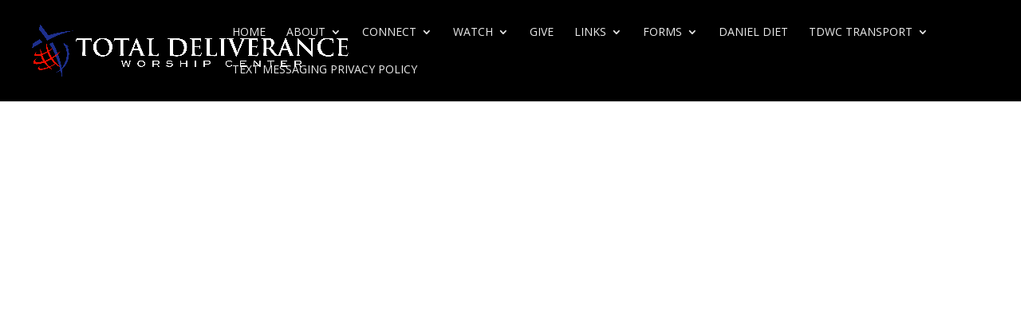

--- FILE ---
content_type: text/html; charset=UTF-8
request_url: https://totaldeliverance.org/acts-university-form/
body_size: 8846
content:
<!DOCTYPE html>
<!--[if IE 6]>
<html id="ie6" lang="en-US">
<![endif]-->
<!--[if IE 7]>
<html id="ie7" lang="en-US">
<![endif]-->
<!--[if IE 8]>
<html id="ie8" lang="en-US">
<![endif]-->
<!--[if !(IE 6) | !(IE 7) | !(IE 8)  ]><!-->
<html lang="en-US">
<!--<![endif]-->
<head>
	<meta charset="UTF-8" />
			
	<meta http-equiv="X-UA-Compatible" content="IE=edge">
	<link rel="pingback" href="https://totaldeliverance.org/xmlrpc.php" />

		<!--[if lt IE 9]>
	<script src="https://totaldeliverance.org/wp-content/themes/Divi/js/html5.js" type="text/javascript"></script>
	<![endif]-->

	<script type="text/javascript">
		document.documentElement.className = 'js';
	</script>

	<script>var et_site_url='https://totaldeliverance.org';var et_post_id='4223';function et_core_page_resource_fallback(a,b){"undefined"===typeof b&&(b=a.sheet.cssRules&&0===a.sheet.cssRules.length);b&&(a.onerror=null,a.onload=null,a.href?a.href=et_site_url+"/?et_core_page_resource="+a.id+et_post_id:a.src&&(a.src=et_site_url+"/?et_core_page_resource="+a.id+et_post_id))}
</script><title>ACTS UNIVERSITY FORM | Total Deliverance Worship Center</title>
<meta name='robots' content='max-image-preview:large' />
	<style>img:is([sizes="auto" i], [sizes^="auto," i]) { contain-intrinsic-size: 3000px 1500px }</style>
	<link rel='dns-prefetch' href='//fonts.googleapis.com' />
<link rel="alternate" type="application/rss+xml" title="Total Deliverance Worship Center &raquo; Feed" href="https://totaldeliverance.org/feed/" />
<link rel="alternate" type="application/rss+xml" title="Total Deliverance Worship Center &raquo; Comments Feed" href="https://totaldeliverance.org/comments/feed/" />
<script type="text/javascript">
/* <![CDATA[ */
window._wpemojiSettings = {"baseUrl":"https:\/\/s.w.org\/images\/core\/emoji\/16.0.1\/72x72\/","ext":".png","svgUrl":"https:\/\/s.w.org\/images\/core\/emoji\/16.0.1\/svg\/","svgExt":".svg","source":{"concatemoji":"https:\/\/totaldeliverance.org\/wp-includes\/js\/wp-emoji-release.min.js?ver=6.8.3"}};
/*! This file is auto-generated */
!function(s,n){var o,i,e;function c(e){try{var t={supportTests:e,timestamp:(new Date).valueOf()};sessionStorage.setItem(o,JSON.stringify(t))}catch(e){}}function p(e,t,n){e.clearRect(0,0,e.canvas.width,e.canvas.height),e.fillText(t,0,0);var t=new Uint32Array(e.getImageData(0,0,e.canvas.width,e.canvas.height).data),a=(e.clearRect(0,0,e.canvas.width,e.canvas.height),e.fillText(n,0,0),new Uint32Array(e.getImageData(0,0,e.canvas.width,e.canvas.height).data));return t.every(function(e,t){return e===a[t]})}function u(e,t){e.clearRect(0,0,e.canvas.width,e.canvas.height),e.fillText(t,0,0);for(var n=e.getImageData(16,16,1,1),a=0;a<n.data.length;a++)if(0!==n.data[a])return!1;return!0}function f(e,t,n,a){switch(t){case"flag":return n(e,"\ud83c\udff3\ufe0f\u200d\u26a7\ufe0f","\ud83c\udff3\ufe0f\u200b\u26a7\ufe0f")?!1:!n(e,"\ud83c\udde8\ud83c\uddf6","\ud83c\udde8\u200b\ud83c\uddf6")&&!n(e,"\ud83c\udff4\udb40\udc67\udb40\udc62\udb40\udc65\udb40\udc6e\udb40\udc67\udb40\udc7f","\ud83c\udff4\u200b\udb40\udc67\u200b\udb40\udc62\u200b\udb40\udc65\u200b\udb40\udc6e\u200b\udb40\udc67\u200b\udb40\udc7f");case"emoji":return!a(e,"\ud83e\udedf")}return!1}function g(e,t,n,a){var r="undefined"!=typeof WorkerGlobalScope&&self instanceof WorkerGlobalScope?new OffscreenCanvas(300,150):s.createElement("canvas"),o=r.getContext("2d",{willReadFrequently:!0}),i=(o.textBaseline="top",o.font="600 32px Arial",{});return e.forEach(function(e){i[e]=t(o,e,n,a)}),i}function t(e){var t=s.createElement("script");t.src=e,t.defer=!0,s.head.appendChild(t)}"undefined"!=typeof Promise&&(o="wpEmojiSettingsSupports",i=["flag","emoji"],n.supports={everything:!0,everythingExceptFlag:!0},e=new Promise(function(e){s.addEventListener("DOMContentLoaded",e,{once:!0})}),new Promise(function(t){var n=function(){try{var e=JSON.parse(sessionStorage.getItem(o));if("object"==typeof e&&"number"==typeof e.timestamp&&(new Date).valueOf()<e.timestamp+604800&&"object"==typeof e.supportTests)return e.supportTests}catch(e){}return null}();if(!n){if("undefined"!=typeof Worker&&"undefined"!=typeof OffscreenCanvas&&"undefined"!=typeof URL&&URL.createObjectURL&&"undefined"!=typeof Blob)try{var e="postMessage("+g.toString()+"("+[JSON.stringify(i),f.toString(),p.toString(),u.toString()].join(",")+"));",a=new Blob([e],{type:"text/javascript"}),r=new Worker(URL.createObjectURL(a),{name:"wpTestEmojiSupports"});return void(r.onmessage=function(e){c(n=e.data),r.terminate(),t(n)})}catch(e){}c(n=g(i,f,p,u))}t(n)}).then(function(e){for(var t in e)n.supports[t]=e[t],n.supports.everything=n.supports.everything&&n.supports[t],"flag"!==t&&(n.supports.everythingExceptFlag=n.supports.everythingExceptFlag&&n.supports[t]);n.supports.everythingExceptFlag=n.supports.everythingExceptFlag&&!n.supports.flag,n.DOMReady=!1,n.readyCallback=function(){n.DOMReady=!0}}).then(function(){return e}).then(function(){var e;n.supports.everything||(n.readyCallback(),(e=n.source||{}).concatemoji?t(e.concatemoji):e.wpemoji&&e.twemoji&&(t(e.twemoji),t(e.wpemoji)))}))}((window,document),window._wpemojiSettings);
/* ]]> */
</script>
<meta content="Divi v.3.0.105" name="generator"/><link rel='stylesheet' id='layerslider-css' href='https://totaldeliverance.org/wp-content/plugins/LayerSlider/static/layerslider/css/layerslider.css?ver=6.3.0' type='text/css' media='all' />
<style id='wp-emoji-styles-inline-css' type='text/css'>

	img.wp-smiley, img.emoji {
		display: inline !important;
		border: none !important;
		box-shadow: none !important;
		height: 1em !important;
		width: 1em !important;
		margin: 0 0.07em !important;
		vertical-align: -0.1em !important;
		background: none !important;
		padding: 0 !important;
	}
</style>
<link rel='stylesheet' id='wp-block-library-css' href='https://totaldeliverance.org/wp-includes/css/dist/block-library/style.min.css?ver=6.8.3' type='text/css' media='all' />
<style id='classic-theme-styles-inline-css' type='text/css'>
/*! This file is auto-generated */
.wp-block-button__link{color:#fff;background-color:#32373c;border-radius:9999px;box-shadow:none;text-decoration:none;padding:calc(.667em + 2px) calc(1.333em + 2px);font-size:1.125em}.wp-block-file__button{background:#32373c;color:#fff;text-decoration:none}
</style>
<style id='global-styles-inline-css' type='text/css'>
:root{--wp--preset--aspect-ratio--square: 1;--wp--preset--aspect-ratio--4-3: 4/3;--wp--preset--aspect-ratio--3-4: 3/4;--wp--preset--aspect-ratio--3-2: 3/2;--wp--preset--aspect-ratio--2-3: 2/3;--wp--preset--aspect-ratio--16-9: 16/9;--wp--preset--aspect-ratio--9-16: 9/16;--wp--preset--color--black: #000000;--wp--preset--color--cyan-bluish-gray: #abb8c3;--wp--preset--color--white: #ffffff;--wp--preset--color--pale-pink: #f78da7;--wp--preset--color--vivid-red: #cf2e2e;--wp--preset--color--luminous-vivid-orange: #ff6900;--wp--preset--color--luminous-vivid-amber: #fcb900;--wp--preset--color--light-green-cyan: #7bdcb5;--wp--preset--color--vivid-green-cyan: #00d084;--wp--preset--color--pale-cyan-blue: #8ed1fc;--wp--preset--color--vivid-cyan-blue: #0693e3;--wp--preset--color--vivid-purple: #9b51e0;--wp--preset--gradient--vivid-cyan-blue-to-vivid-purple: linear-gradient(135deg,rgba(6,147,227,1) 0%,rgb(155,81,224) 100%);--wp--preset--gradient--light-green-cyan-to-vivid-green-cyan: linear-gradient(135deg,rgb(122,220,180) 0%,rgb(0,208,130) 100%);--wp--preset--gradient--luminous-vivid-amber-to-luminous-vivid-orange: linear-gradient(135deg,rgba(252,185,0,1) 0%,rgba(255,105,0,1) 100%);--wp--preset--gradient--luminous-vivid-orange-to-vivid-red: linear-gradient(135deg,rgba(255,105,0,1) 0%,rgb(207,46,46) 100%);--wp--preset--gradient--very-light-gray-to-cyan-bluish-gray: linear-gradient(135deg,rgb(238,238,238) 0%,rgb(169,184,195) 100%);--wp--preset--gradient--cool-to-warm-spectrum: linear-gradient(135deg,rgb(74,234,220) 0%,rgb(151,120,209) 20%,rgb(207,42,186) 40%,rgb(238,44,130) 60%,rgb(251,105,98) 80%,rgb(254,248,76) 100%);--wp--preset--gradient--blush-light-purple: linear-gradient(135deg,rgb(255,206,236) 0%,rgb(152,150,240) 100%);--wp--preset--gradient--blush-bordeaux: linear-gradient(135deg,rgb(254,205,165) 0%,rgb(254,45,45) 50%,rgb(107,0,62) 100%);--wp--preset--gradient--luminous-dusk: linear-gradient(135deg,rgb(255,203,112) 0%,rgb(199,81,192) 50%,rgb(65,88,208) 100%);--wp--preset--gradient--pale-ocean: linear-gradient(135deg,rgb(255,245,203) 0%,rgb(182,227,212) 50%,rgb(51,167,181) 100%);--wp--preset--gradient--electric-grass: linear-gradient(135deg,rgb(202,248,128) 0%,rgb(113,206,126) 100%);--wp--preset--gradient--midnight: linear-gradient(135deg,rgb(2,3,129) 0%,rgb(40,116,252) 100%);--wp--preset--font-size--small: 13px;--wp--preset--font-size--medium: 20px;--wp--preset--font-size--large: 36px;--wp--preset--font-size--x-large: 42px;--wp--preset--spacing--20: 0.44rem;--wp--preset--spacing--30: 0.67rem;--wp--preset--spacing--40: 1rem;--wp--preset--spacing--50: 1.5rem;--wp--preset--spacing--60: 2.25rem;--wp--preset--spacing--70: 3.38rem;--wp--preset--spacing--80: 5.06rem;--wp--preset--shadow--natural: 6px 6px 9px rgba(0, 0, 0, 0.2);--wp--preset--shadow--deep: 12px 12px 50px rgba(0, 0, 0, 0.4);--wp--preset--shadow--sharp: 6px 6px 0px rgba(0, 0, 0, 0.2);--wp--preset--shadow--outlined: 6px 6px 0px -3px rgba(255, 255, 255, 1), 6px 6px rgba(0, 0, 0, 1);--wp--preset--shadow--crisp: 6px 6px 0px rgba(0, 0, 0, 1);}:where(.is-layout-flex){gap: 0.5em;}:where(.is-layout-grid){gap: 0.5em;}body .is-layout-flex{display: flex;}.is-layout-flex{flex-wrap: wrap;align-items: center;}.is-layout-flex > :is(*, div){margin: 0;}body .is-layout-grid{display: grid;}.is-layout-grid > :is(*, div){margin: 0;}:where(.wp-block-columns.is-layout-flex){gap: 2em;}:where(.wp-block-columns.is-layout-grid){gap: 2em;}:where(.wp-block-post-template.is-layout-flex){gap: 1.25em;}:where(.wp-block-post-template.is-layout-grid){gap: 1.25em;}.has-black-color{color: var(--wp--preset--color--black) !important;}.has-cyan-bluish-gray-color{color: var(--wp--preset--color--cyan-bluish-gray) !important;}.has-white-color{color: var(--wp--preset--color--white) !important;}.has-pale-pink-color{color: var(--wp--preset--color--pale-pink) !important;}.has-vivid-red-color{color: var(--wp--preset--color--vivid-red) !important;}.has-luminous-vivid-orange-color{color: var(--wp--preset--color--luminous-vivid-orange) !important;}.has-luminous-vivid-amber-color{color: var(--wp--preset--color--luminous-vivid-amber) !important;}.has-light-green-cyan-color{color: var(--wp--preset--color--light-green-cyan) !important;}.has-vivid-green-cyan-color{color: var(--wp--preset--color--vivid-green-cyan) !important;}.has-pale-cyan-blue-color{color: var(--wp--preset--color--pale-cyan-blue) !important;}.has-vivid-cyan-blue-color{color: var(--wp--preset--color--vivid-cyan-blue) !important;}.has-vivid-purple-color{color: var(--wp--preset--color--vivid-purple) !important;}.has-black-background-color{background-color: var(--wp--preset--color--black) !important;}.has-cyan-bluish-gray-background-color{background-color: var(--wp--preset--color--cyan-bluish-gray) !important;}.has-white-background-color{background-color: var(--wp--preset--color--white) !important;}.has-pale-pink-background-color{background-color: var(--wp--preset--color--pale-pink) !important;}.has-vivid-red-background-color{background-color: var(--wp--preset--color--vivid-red) !important;}.has-luminous-vivid-orange-background-color{background-color: var(--wp--preset--color--luminous-vivid-orange) !important;}.has-luminous-vivid-amber-background-color{background-color: var(--wp--preset--color--luminous-vivid-amber) !important;}.has-light-green-cyan-background-color{background-color: var(--wp--preset--color--light-green-cyan) !important;}.has-vivid-green-cyan-background-color{background-color: var(--wp--preset--color--vivid-green-cyan) !important;}.has-pale-cyan-blue-background-color{background-color: var(--wp--preset--color--pale-cyan-blue) !important;}.has-vivid-cyan-blue-background-color{background-color: var(--wp--preset--color--vivid-cyan-blue) !important;}.has-vivid-purple-background-color{background-color: var(--wp--preset--color--vivid-purple) !important;}.has-black-border-color{border-color: var(--wp--preset--color--black) !important;}.has-cyan-bluish-gray-border-color{border-color: var(--wp--preset--color--cyan-bluish-gray) !important;}.has-white-border-color{border-color: var(--wp--preset--color--white) !important;}.has-pale-pink-border-color{border-color: var(--wp--preset--color--pale-pink) !important;}.has-vivid-red-border-color{border-color: var(--wp--preset--color--vivid-red) !important;}.has-luminous-vivid-orange-border-color{border-color: var(--wp--preset--color--luminous-vivid-orange) !important;}.has-luminous-vivid-amber-border-color{border-color: var(--wp--preset--color--luminous-vivid-amber) !important;}.has-light-green-cyan-border-color{border-color: var(--wp--preset--color--light-green-cyan) !important;}.has-vivid-green-cyan-border-color{border-color: var(--wp--preset--color--vivid-green-cyan) !important;}.has-pale-cyan-blue-border-color{border-color: var(--wp--preset--color--pale-cyan-blue) !important;}.has-vivid-cyan-blue-border-color{border-color: var(--wp--preset--color--vivid-cyan-blue) !important;}.has-vivid-purple-border-color{border-color: var(--wp--preset--color--vivid-purple) !important;}.has-vivid-cyan-blue-to-vivid-purple-gradient-background{background: var(--wp--preset--gradient--vivid-cyan-blue-to-vivid-purple) !important;}.has-light-green-cyan-to-vivid-green-cyan-gradient-background{background: var(--wp--preset--gradient--light-green-cyan-to-vivid-green-cyan) !important;}.has-luminous-vivid-amber-to-luminous-vivid-orange-gradient-background{background: var(--wp--preset--gradient--luminous-vivid-amber-to-luminous-vivid-orange) !important;}.has-luminous-vivid-orange-to-vivid-red-gradient-background{background: var(--wp--preset--gradient--luminous-vivid-orange-to-vivid-red) !important;}.has-very-light-gray-to-cyan-bluish-gray-gradient-background{background: var(--wp--preset--gradient--very-light-gray-to-cyan-bluish-gray) !important;}.has-cool-to-warm-spectrum-gradient-background{background: var(--wp--preset--gradient--cool-to-warm-spectrum) !important;}.has-blush-light-purple-gradient-background{background: var(--wp--preset--gradient--blush-light-purple) !important;}.has-blush-bordeaux-gradient-background{background: var(--wp--preset--gradient--blush-bordeaux) !important;}.has-luminous-dusk-gradient-background{background: var(--wp--preset--gradient--luminous-dusk) !important;}.has-pale-ocean-gradient-background{background: var(--wp--preset--gradient--pale-ocean) !important;}.has-electric-grass-gradient-background{background: var(--wp--preset--gradient--electric-grass) !important;}.has-midnight-gradient-background{background: var(--wp--preset--gradient--midnight) !important;}.has-small-font-size{font-size: var(--wp--preset--font-size--small) !important;}.has-medium-font-size{font-size: var(--wp--preset--font-size--medium) !important;}.has-large-font-size{font-size: var(--wp--preset--font-size--large) !important;}.has-x-large-font-size{font-size: var(--wp--preset--font-size--x-large) !important;}
:where(.wp-block-post-template.is-layout-flex){gap: 1.25em;}:where(.wp-block-post-template.is-layout-grid){gap: 1.25em;}
:where(.wp-block-columns.is-layout-flex){gap: 2em;}:where(.wp-block-columns.is-layout-grid){gap: 2em;}
:root :where(.wp-block-pullquote){font-size: 1.5em;line-height: 1.6;}
</style>
<link rel='stylesheet' id='contact-form-7-css' href='https://totaldeliverance.org/wp-content/plugins/contact-form-7/includes/css/styles.css?ver=6.1.1' type='text/css' media='all' />
<link rel='stylesheet' id='ecwd-popup-style-css' href='https://totaldeliverance.org/wp-content/plugins/event-calendar-wd/css/ecwd_popup.css?ver=1.1.22_594f1b5dbea87' type='text/css' media='all' />
<link rel='stylesheet' id='ecwd_font-awesome-css' href='https://totaldeliverance.org/wp-content/plugins/event-calendar-wd/css/font-awesome/font-awesome.css?ver=1.1.22_594f1b5dbea87' type='text/css' media='all' />
<link rel='stylesheet' id='ecwd-public-css' href='https://totaldeliverance.org/wp-content/plugins/event-calendar-wd/css/style.css?ver=1.1.22_594f1b5dbea87' type='text/css' media='all' />
<link rel='stylesheet' id='divi-fonts-css' href='https://fonts.googleapis.com/css?family=Open+Sans:300italic,400italic,600italic,700italic,800italic,400,300,600,700,800&#038;subset=latin,latin-ext' type='text/css' media='all' />
<link rel='stylesheet' id='divi-style-css' href='https://totaldeliverance.org/wp-content/themes/Divi/style.dev.css?ver=3.0.105' type='text/css' media='all' />
<link rel='stylesheet' id='gem-base-css' href='https://totaldeliverance.org/wp-content/plugins/godaddy-email-marketing-sign-up-forms/css/gem.min.css?ver=1.4.3' type='text/css' media='all' />
<link rel='stylesheet' id='et-shortcodes-responsive-css-css' href='https://totaldeliverance.org/wp-content/themes/Divi/epanel/shortcodes/css/shortcodes_responsive.css?ver=3.0.105' type='text/css' media='all' />
<link rel='stylesheet' id='magnific-popup-css' href='https://totaldeliverance.org/wp-content/themes/Divi/includes/builder/styles/magnific_popup.css?ver=3.0.105' type='text/css' media='all' />
<link rel='stylesheet' id='dashicons-css' href='https://totaldeliverance.org/wp-includes/css/dashicons.min.css?ver=6.8.3' type='text/css' media='all' />
<script type="text/javascript" id="layerslider-greensock-js-extra">
/* <![CDATA[ */
var LS_Meta = {"v":"6.3.0"};
/* ]]> */
</script>
<script type="text/javascript" src="https://totaldeliverance.org/wp-content/plugins/LayerSlider/static/layerslider/js/greensock.js?ver=1.19.0" id="layerslider-greensock-js"></script>
<script type="text/javascript" src="https://totaldeliverance.org/wp-includes/js/jquery/jquery.min.js?ver=3.7.1" id="jquery-core-js"></script>
<script type="text/javascript" src="https://totaldeliverance.org/wp-includes/js/jquery/jquery-migrate.min.js?ver=3.4.1" id="jquery-migrate-js"></script>
<script type="text/javascript" src="https://totaldeliverance.org/wp-content/plugins/LayerSlider/static/layerslider/js/layerslider.kreaturamedia.jquery.js?ver=6.3.0" id="layerslider-js"></script>
<script type="text/javascript" src="https://totaldeliverance.org/wp-content/plugins/LayerSlider/static/layerslider/js/layerslider.transitions.js?ver=6.3.0" id="layerslider-transitions-js"></script>
<meta name="generator" content="Powered by LayerSlider 6.3.0 - Multi-Purpose, Responsive, Parallax, Mobile-Friendly Slider Plugin for WordPress." />
<!-- LayerSlider updates and docs at: https://layerslider.kreaturamedia.com -->
<link rel="https://api.w.org/" href="https://totaldeliverance.org/wp-json/" /><link rel="alternate" title="JSON" type="application/json" href="https://totaldeliverance.org/wp-json/wp/v2/pages/4223" /><link rel="EditURI" type="application/rsd+xml" title="RSD" href="https://totaldeliverance.org/xmlrpc.php?rsd" />
<meta name="generator" content="WordPress 6.8.3" />
<link rel="canonical" href="https://totaldeliverance.org/acts-university-form/" />
<link rel='shortlink' href='https://totaldeliverance.org/?p=4223' />
<link rel="alternate" title="oEmbed (JSON)" type="application/json+oembed" href="https://totaldeliverance.org/wp-json/oembed/1.0/embed?url=https%3A%2F%2Ftotaldeliverance.org%2Facts-university-form%2F" />
<link rel="alternate" title="oEmbed (XML)" type="text/xml+oembed" href="https://totaldeliverance.org/wp-json/oembed/1.0/embed?url=https%3A%2F%2Ftotaldeliverance.org%2Facts-university-form%2F&#038;format=xml" />
<meta name="viewport" content="width=device-width, initial-scale=1.0, maximum-scale=1.0, user-scalable=0" /><link rel="shortcut icon" href="https://totaldeliverance.org/wp-content/uploads/2017/06/Total_Logo_Emblem.png" /><style type="text/css" id="custom-background-css">
body.custom-background { background-color: #000000; }
</style>
	<link rel="icon" href="https://totaldeliverance.org/wp-content/uploads/2017/06/cropped-Total_Logo_Emblem-32x32.png" sizes="32x32" />
<link rel="icon" href="https://totaldeliverance.org/wp-content/uploads/2017/06/cropped-Total_Logo_Emblem-192x192.png" sizes="192x192" />
<link rel="apple-touch-icon" href="https://totaldeliverance.org/wp-content/uploads/2017/06/cropped-Total_Logo_Emblem-180x180.png" />
<meta name="msapplication-TileImage" content="https://totaldeliverance.org/wp-content/uploads/2017/06/cropped-Total_Logo_Emblem-270x270.png" />
<link rel="stylesheet" id="et-divi-customizer-global-cached-inline-styles" href="https://totaldeliverance.org/wp-content/cache/et/global/et-divi-customizer-global-1768659722415.min.css" onerror="et_core_page_resource_fallback(this, true)" onload="et_core_page_resource_fallback(this)" /></head>
<body class="wp-singular page-template-default page page-id-4223 custom-background wp-theme-Divi ecwd-theme-Divi et_pb_button_helper_class et_fullwidth_nav et_non_fixed_nav et_show_nav et_hide_fixed_logo et_cover_background et_pb_gutter et_pb_gutters3 et_primary_nav_dropdown_animation_expand et_secondary_nav_dropdown_animation_fade et_pb_footer_columns4 et_header_style_left et_pb_pagebuilder_layout et_right_sidebar et_divi_theme">
	<div id="page-container">

	
	
		<header id="main-header" data-height-onload="66">
			<div class="container clearfix et_menu_container">
							<div class="logo_container">
					<span class="logo_helper"></span>
					<a href="https://totaldeliverance.org/">
						<img src="https://totaldeliverance.org/wp-content/uploads/2017/06/Total_Logo.png" alt="Total Deliverance Worship Center" id="logo" data-height-percentage="53" />
					</a>
				</div>
				<div id="et-top-navigation" data-height="66" data-fixed-height="40">
											<nav id="top-menu-nav">
						<ul id="top-menu" class="nav"><li id="menu-item-60" class="menu-item menu-item-type-post_type menu-item-object-page menu-item-home menu-item-60"><a href="https://totaldeliverance.org/">Home</a></li>
<li id="menu-item-4138" class="menu-item menu-item-type-custom menu-item-object-custom menu-item-has-children menu-item-4138"><a>About</a>
<ul class="sub-menu">
	<li id="menu-item-82" class="menu-item menu-item-type-post_type menu-item-object-page menu-item-has-children menu-item-82"><a href="https://totaldeliverance.org/bishop-william-a-besnon/">Diocesan Bishop Dr. William A. Benson</a>
	<ul class="sub-menu">
		<li id="menu-item-5405" class="menu-item menu-item-type-post_type menu-item-object-page menu-item-5405"><a href="https://totaldeliverance.org/letters-from-the-pastors-desk/">Letters From the Pastors Desk</a></li>
	</ul>
</li>
	<li id="menu-item-81" class="menu-item menu-item-type-post_type menu-item-object-page menu-item-81"><a href="https://totaldeliverance.org/first-lady-rachelle-benson/">Elect Lady Dr. Rachelle Y. Benson</a></li>
	<li id="menu-item-76" class="menu-item menu-item-type-post_type menu-item-object-page menu-item-76"><a href="https://totaldeliverance.org/belief-statement/">Belief Statement</a></li>
	<li id="menu-item-55" class="menu-item menu-item-type-post_type menu-item-object-page menu-item-55"><a href="https://totaldeliverance.org/mission-statement/">Mission Statement</a></li>
	<li id="menu-item-67" class="menu-item menu-item-type-post_type menu-item-object-page menu-item-67"><a href="https://totaldeliverance.org/vision-statement/">Vision Statement</a></li>
	<li id="menu-item-4137" class="menu-item menu-item-type-post_type menu-item-object-page menu-item-4137"><a href="https://totaldeliverance.org/our-purpose/">Our Purpose</a></li>
</ul>
</li>
<li id="menu-item-4145" class="menu-item menu-item-type-custom menu-item-object-custom menu-item-has-children menu-item-4145"><a>Connect</a>
<ul class="sub-menu">
	<li id="menu-item-70" class="menu-item menu-item-type-post_type menu-item-object-page menu-item-70"><a href="https://totaldeliverance.org/service-times/">Service Times &#038; Locations</a></li>
	<li id="menu-item-57" class="menu-item menu-item-type-post_type menu-item-object-page menu-item-57"><a href="https://totaldeliverance.org/contact/">Contact</a></li>
</ul>
</li>
<li id="menu-item-4651" class="menu-item menu-item-type-custom menu-item-object-custom menu-item-has-children menu-item-4651"><a href="#">Watch</a>
<ul class="sub-menu">
	<li id="menu-item-5327" class="menu-item menu-item-type-custom menu-item-object-custom menu-item-5327"><a href="https://tdwc.online.church/">Watch Online</a></li>
	<li id="menu-item-4682" class="menu-item menu-item-type-custom menu-item-object-custom menu-item-4682"><a href="https://www.facebook.com/totaldeliverancenow/live/">Watch Online (Facebook LIVE)</a></li>
	<li id="menu-item-5051" class="menu-item menu-item-type-post_type menu-item-object-page menu-item-5051"><a href="https://totaldeliverance.org/video-announcements/">Video Announcements</a></li>
	<li id="menu-item-5369" class="menu-item menu-item-type-custom menu-item-object-custom menu-item-has-children menu-item-5369"><a href="#">Event Videos</a>
	<ul class="sub-menu">
		<li id="menu-item-5368" class="menu-item menu-item-type-custom menu-item-object-custom menu-item-5368"><a href="https://youtu.be/Kir3tlq4iGs">Consecration Ceremony</a></li>
	</ul>
</li>
	<li id="menu-item-4681" class="menu-item menu-item-type-post_type menu-item-object-page menu-item-4681"><a href="https://totaldeliverance.org/message-archive/">Message Archive</a></li>
</ul>
</li>
<li id="menu-item-4207" class="menu-item menu-item-type-post_type menu-item-object-page menu-item-4207"><a href="https://totaldeliverance.org/give/">Give</a></li>
<li id="menu-item-4162" class="menu-item menu-item-type-custom menu-item-object-custom menu-item-has-children menu-item-4162"><a>Links</a>
<ul class="sub-menu">
	<li id="menu-item-4159" class="menu-item menu-item-type-custom menu-item-object-custom menu-item-4159"><a href="http://steppinghigher.org/">Stepping Higher</a></li>
	<li id="menu-item-4160" class="menu-item menu-item-type-custom menu-item-object-custom menu-item-4160"><a href="http://pawinc.org/">PAWINC</a></li>
	<li id="menu-item-4161" class="menu-item menu-item-type-custom menu-item-object-custom menu-item-4161"><a href="http://scdcpaw.org/">SC District Council</a></li>
</ul>
</li>
<li id="menu-item-4226" class="menu-item menu-item-type-custom menu-item-object-custom menu-item-has-children menu-item-4226"><a>Forms</a>
<ul class="sub-menu">
	<li id="menu-item-5871" class="menu-item menu-item-type-post_type menu-item-object-page menu-item-5871"><a href="https://totaldeliverance.org/pastor-appointment-request-5-2/">Pastor Appointment Request</a></li>
	<li id="menu-item-5870" class="menu-item menu-item-type-post_type menu-item-object-page menu-item-5870"><a href="https://totaldeliverance.org/elect-lady-appointment-request-5/">Elect Lady Appointment Request</a></li>
	<li id="menu-item-5893" class="menu-item menu-item-type-post_type menu-item-object-page menu-item-5893"><a href="https://totaldeliverance.org/membership-form/">Membership Form</a></li>
	<li id="menu-item-5874" class="menu-item menu-item-type-post_type menu-item-object-page menu-item-5874"><a href="https://totaldeliverance.org/acts-iu-interest-form-5/">Acts IU Interest Form</a></li>
	<li id="menu-item-5896" class="menu-item menu-item-type-post_type menu-item-object-page menu-item-5896"><a href="https://totaldeliverance.org/membership-update-form/">Membership Update Form</a></li>
</ul>
</li>
<li id="menu-item-5757" class="menu-item menu-item-type-post_type menu-item-object-page menu-item-5757"><a href="https://totaldeliverance.org/daniel-fast/">Daniel Diet</a></li>
<li id="menu-item-5182" class="menu-item menu-item-type-custom menu-item-object-custom menu-item-has-children menu-item-5182"><a href="#">TDWC Transport</a>
<ul class="sub-menu">
	<li id="menu-item-5183" class="menu-item menu-item-type-custom menu-item-object-custom menu-item-5183"><a href="https://totaldeliverance.org/wp-content/uploads/2021/09/TitleVINoticeofPublicRights_English.pdf">TDWC Total Transport Program</a></li>
	<li id="menu-item-5184" class="menu-item menu-item-type-custom menu-item-object-custom menu-item-5184"><a href="https://totaldeliverance.org/wp-content/uploads/2021/09/TitleVI-NoticeofPublicRights_Spanish.pdf">Titulo VI – Aviso de Derechos Públicos</a></li>
	<li id="menu-item-5185" class="menu-item menu-item-type-custom menu-item-object-custom menu-item-5185"><a href="https://totaldeliverance.org/wp-content/uploads/2021/09/TitleVIComplaintFormsEnglish.pdf">Title VI – Complaint Form</a></li>
	<li id="menu-item-5186" class="menu-item menu-item-type-custom menu-item-object-custom menu-item-5186"><a href="https://totaldeliverance.org/wp-content/uploads/2021/09/TitleVIComplaintFormsSpanish.pdf">Titulo VI &#8211; Formulario para procedimientos de reclamos por discriminación</a></li>
</ul>
</li>
<li id="menu-item-5783" class="menu-item menu-item-type-post_type menu-item-object-page menu-item-5783"><a href="https://totaldeliverance.org/text-messaging-privacy-policy/">Text Messaging Privacy Policy</a></li>
</ul>						</nav>
					
					
					
					
					<div id="et_mobile_nav_menu">
				<div class="mobile_nav closed">
					<span class="select_page">Select Page</span>
					<span class="mobile_menu_bar mobile_menu_bar_toggle"></span>
				</div>
			</div>				</div> <!-- #et-top-navigation -->
			</div> <!-- .container -->
			<div class="et_search_outer">
				<div class="container et_search_form_container">
					<form role="search" method="get" class="et-search-form" action="https://totaldeliverance.org/">
					<input type="search" class="et-search-field" placeholder="Search &hellip;" value="" name="s" title="Search for:" />					</form>
					<span class="et_close_search_field"></span>
				</div>
			</div>
		</header> <!-- #main-header -->

		<div id="et-main-area">

<div id="main-content">


			
				<article id="post-4223" class="post-4223 page type-page status-publish hentry">

				
					<div class="entry-content">
					<div class="et_pb_section et_pb_section_0 et_section_regular">
				
				
				
				
					<div class=" et_pb_row et_pb_row_0">
				<div class="et_pb_column et_pb_column_4_4  et_pb_column_0 et_pb_css_mix_blend_mode_passthrough et-last-child">
				
				
				<div class="et_pb_code et_pb_module  et_pb_code_0">
				
				
				<div class="et_pb_code_inner">
					<div id="wufoo-r1t8b6wh0mk39fr">
Fill out my <a href="https://thebigt7773.wufoo.com/forms/r1t8b6wh0mk39fr">online form</a>.
</div>
<script type="text/javascript">var r1t8b6wh0mk39fr;(function(d, t) {
var s = d.createElement(t), options = {
'userName':'thebigt7773',
'formHash':'r1t8b6wh0mk39fr',
'autoResize':true,
'height':'952',
'async':true,
'host':'wufoo.com',
'header':'show',
'ssl':true};
s.src = ('https:' == d.location.protocol ? 'https://' : 'http://') + 'www.wufoo.com/scripts/embed/form.js';
s.onload = s.onreadystatechange = function() {
var rs = this.readyState; if (rs) if (rs != 'complete') if (rs != 'loaded') return;
try { r1t8b6wh0mk39fr = new WufooForm();r1t8b6wh0mk39fr.initialize(options);r1t8b6wh0mk39fr.display(); } catch (e) {}};
var scr = d.getElementsByTagName(t)[0], par = scr.parentNode; par.insertBefore(s, scr);
})(document, 'script');</script>
				</div> <!-- .et_pb_code_inner -->
			</div> <!-- .et_pb_code -->
			</div> <!-- .et_pb_column -->
				
				
			</div> <!-- .et_pb_row -->
				
				
			</div> <!-- .et_pb_section -->					</div> <!-- .entry-content -->

				
				</article> <!-- .et_pb_post -->

			

</div> <!-- #main-content -->


	<span class="et_pb_scroll_top et-pb-icon"></span>


			<footer id="main-footer">
				

		
				<div id="footer-bottom">
					<div class="container clearfix">
				<ul class="et-social-icons">


</ul>					</div>	<!-- .container -->
				</div>
			</footer> <!-- #main-footer -->
		</div> <!-- #et-main-area -->


	</div> <!-- #page-container -->

	<script type="speculationrules">
{"prefetch":[{"source":"document","where":{"and":[{"href_matches":"\/*"},{"not":{"href_matches":["\/wp-*.php","\/wp-admin\/*","\/wp-content\/uploads\/*","\/wp-content\/*","\/wp-content\/plugins\/*","\/wp-content\/themes\/Divi\/*","\/*\\?(.+)"]}},{"not":{"selector_matches":"a[rel~=\"nofollow\"]"}},{"not":{"selector_matches":".no-prefetch, .no-prefetch a"}}]},"eagerness":"conservative"}]}
</script>
	<script type="text/javascript">
		var et_animation_data = [];
	</script>
	<script type="text/javascript" src="https://totaldeliverance.org/wp-content/plugins/event-calendar-wd/js/ecwd_popup.js?ver=1.1.22_594f1b5dbea87" id="ecwd-popup-js"></script>
<script type="text/javascript" src="https://totaldeliverance.org/wp-includes/js/jquery/ui/core.min.js?ver=1.13.3" id="jquery-ui-core-js"></script>
<script type="text/javascript" src="https://totaldeliverance.org/wp-includes/js/jquery/ui/mouse.min.js?ver=1.13.3" id="jquery-ui-mouse-js"></script>
<script type="text/javascript" src="https://totaldeliverance.org/wp-includes/js/jquery/ui/draggable.min.js?ver=1.13.3" id="jquery-ui-draggable-js"></script>
<script type="text/javascript" src="https://totaldeliverance.org/wp-includes/js/imagesloaded.min.js?ver=5.0.0" id="imagesloaded-js"></script>
<script type="text/javascript" src="https://totaldeliverance.org/wp-includes/js/masonry.min.js?ver=4.2.2" id="masonry-js"></script>
<script type="text/javascript" id="ecwd-public-js-extra">
/* <![CDATA[ */
var ecwd = {"ajaxurl":"https:\/\/totaldeliverance.org\/wp-admin\/admin-ajax.php","ajaxnonce":"ba69efa211","loadingText":"Loading...","event_popup_title_text":"Event Details","plugin_url":"https:\/\/totaldeliverance.org\/wp-content\/plugins\/event-calendar-wd","gmap_key":"","gmap_style":""};
/* ]]> */
</script>
<script type="text/javascript" src="https://totaldeliverance.org/wp-content/plugins/event-calendar-wd/js/scripts.js?ver=1.1.22_594f1b5dbea87" id="ecwd-public-js"></script>
<script type="text/javascript" src="https://totaldeliverance.org/wp-content/themes/Divi/includes/builder/scripts/frontend-builder-global-functions.js?ver=3.0.105" id="et-builder-modules-global-functions-script-js"></script>
<script type="text/javascript" src="https://totaldeliverance.org/wp-includes/js/dist/hooks.min.js?ver=4d63a3d491d11ffd8ac6" id="wp-hooks-js"></script>
<script type="text/javascript" src="https://totaldeliverance.org/wp-includes/js/dist/i18n.min.js?ver=5e580eb46a90c2b997e6" id="wp-i18n-js"></script>
<script type="text/javascript" id="wp-i18n-js-after">
/* <![CDATA[ */
wp.i18n.setLocaleData( { 'text direction\u0004ltr': [ 'ltr' ] } );
/* ]]> */
</script>
<script type="text/javascript" src="https://totaldeliverance.org/wp-content/plugins/contact-form-7/includes/swv/js/index.js?ver=6.1.1" id="swv-js"></script>
<script type="text/javascript" id="contact-form-7-js-before">
/* <![CDATA[ */
var wpcf7 = {
    "api": {
        "root": "https:\/\/totaldeliverance.org\/wp-json\/",
        "namespace": "contact-form-7\/v1"
    },
    "cached": 1
};
/* ]]> */
</script>
<script type="text/javascript" src="https://totaldeliverance.org/wp-content/plugins/contact-form-7/includes/js/index.js?ver=6.1.1" id="contact-form-7-js"></script>
<script type="text/javascript" src="https://totaldeliverance.org/wp-content/themes/Divi/includes/builder/scripts/jquery.mobile.custom.min.js?ver=3.0.105" id="et-jquery-touch-mobile-js"></script>
<script type="text/javascript" src="https://totaldeliverance.org/wp-content/themes/Divi/js/custom.js?ver=3.0.105" id="divi-custom-script-js"></script>
<script type="text/javascript" id="gem-main-js-extra">
/* <![CDATA[ */
var GEM = {"thankyou":"Thank you for signing up!","thankyou_suppressed":"Thank you for signing up! Please check your email to confirm your subscription.","oops":"Oops! There was a problem. Please try again.","email":"Please enter a valid email address.","required":"%s is a required field."};
/* ]]> */
</script>
<script type="text/javascript" src="https://totaldeliverance.org/wp-content/plugins/godaddy-email-marketing-sign-up-forms/js/gem.min.js?ver=1.4.3" id="gem-main-js"></script>
<script type="text/javascript" src="https://totaldeliverance.org/wp-content/themes/Divi/includes/builder/scripts/jquery.fitvids.js?ver=3.0.105" id="divi-fitvids-js"></script>
<script type="text/javascript" src="https://totaldeliverance.org/wp-content/themes/Divi/includes/builder/scripts/waypoints.min.js?ver=3.0.105" id="waypoints-js"></script>
<script type="text/javascript" src="https://totaldeliverance.org/wp-content/themes/Divi/includes/builder/scripts/jquery.magnific-popup.js?ver=3.0.105" id="magnific-popup-js"></script>
<script type="text/javascript" id="et-builder-modules-script-js-extra">
/* <![CDATA[ */
var et_pb_custom = {"ajaxurl":"https:\/\/totaldeliverance.org\/wp-admin\/admin-ajax.php","images_uri":"https:\/\/totaldeliverance.org\/wp-content\/themes\/Divi\/images","builder_images_uri":"https:\/\/totaldeliverance.org\/wp-content\/themes\/Divi\/includes\/builder\/images","et_frontend_nonce":"d21b10d2f7","subscription_failed":"Please, check the fields below to make sure you entered the correct information.","et_ab_log_nonce":"5d3df73591","fill_message":"Please, fill in the following fields:","contact_error_message":"Please, fix the following errors:","invalid":"Invalid email","captcha":"Captcha","prev":"Prev","previous":"Previous","next":"Next","wrong_captcha":"You entered the wrong number in captcha.","is_builder_plugin_used":"","ignore_waypoints":"no","is_divi_theme_used":"1","widget_search_selector":".widget_search","is_ab_testing_active":"","page_id":"4223","unique_test_id":"","ab_bounce_rate":"5","is_cache_plugin_active":"no","is_shortcode_tracking":""};
var et_pb_box_shadow_elements = [];
/* ]]> */
</script>
<script type="text/javascript" src="https://totaldeliverance.org/wp-content/themes/Divi/includes/builder/scripts/frontend-builder-scripts.js?ver=3.0.105" id="et-builder-modules-script-js"></script>
<script type="text/javascript" src="https://totaldeliverance.org/wp-content/themes/Divi/core/admin/js/common.js?ver=3.0.105" id="et-core-common-js"></script>
</body>
</html>